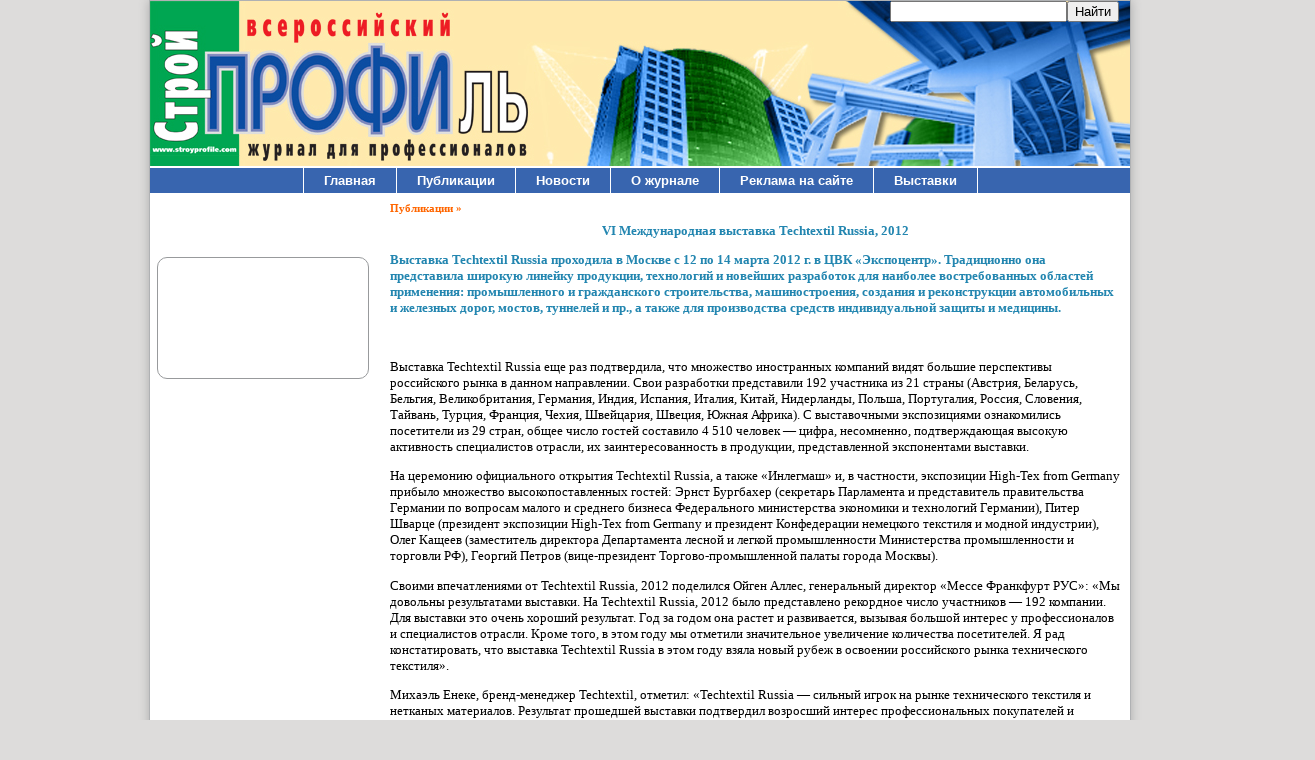

--- FILE ---
content_type: text/html; charset=UTF-8
request_url: https://stroyprofile.com/archive/4934
body_size: 7274
content:
<!DOCTYPE HTML PUBLIC "-//W3C//DTD HTML 4.01 Transitional//EN" "http://www.w3.org/TR/html4/loose.dtd">
<html>
<head>
<title> 
VI Международная выставка Techtextil Russia, 2012 </title>
<meta name="ROBOTS" content="INDEX,FOLLOW">
<meta http-equiv="Content-Type" content="text/html; charset=windows-1251">
<META NAME="author" CONTENT="programming by Pavel Ilyushin, https://hostsale.ru">
<meta name=keywords content="СтройПРОФИль Строительство ремонт интерьер дом мебель отделочные материалы архитектура дизайн планировка">
<meta name=description content="СтройПРОФИль - общероссийский журнал, ориентированный на сотрудничество проектировщиков и застройщиков, производителей и потребителей продукции стройиндустрии.">
<meta http-equiv="Imagetoolbar" content="no" />
<script type="text/javascript" src="https://ajax.googleapis.com/ajax/libs/jquery/1.4/jquery.min.js"></script>
<link type="text/css" rel="stylesheet" href="/style.css">
<link type="text/css" media="screen" rel="stylesheet" href="/js/colorbox.css" />
<script type="text/javascript" src="/js/jquery.colorbox.js"></script>
<script type="text/javascript" src="/js/swfobject.js"></script>
<script src="/js/tooltips.js"></script>
<script type="text/javascript">
$(document).ready(function(){
$("a.photo").colorbox({});
$("a.modal").colorbox({width:"950", height:"95%", iframe:true});
});
</script>
<script type="text/javascript">

  var _gaq = _gaq || [];
  _gaq.push(['_setAccount', 'UA-23170790-4']);
  _gaq.push(['_trackPageview']);

  (function() {
    var ga = document.createElement('script'); ga.type = 'text/javascript'; ga.async = true;
    ga.src = ('https:' == document.location.protocol ? 'https://ssl' : 'http://www') + '.google-analytics.com/ga.js';
    var s = document.getElementsByTagName('script')[0]; s.parentNode.insertBefore(ga, s);
  })();

</script>

<script type="text/javascript" src="https://apis.google.com/js/plusone.js">
  {lang: 'ru'}
</script>
</head>
<body>
<div id="wrapper">
<div id="header"><div id="div-search">
<form action="/search" method="get"><input type="hidden" name="searchid" value="1773110"/><input name="text"/><input type="submit" value="Найти"/></form><script type="text/javascript" src="https://site.yandex.net/load/form/1/form.js" charset="utf-8"></script>
</div>
</div><!-- #header-->
<div id="header2"></div><!-- #header2-->
<div id="header3"><div id="menuPositioner"><div id="menuHolder"><ul id="menu"><li><img src=/pics/line.gif width=1 height=36></li><li><a href="/main"><b>Главная</b></a><img src=/pics/line.gif width=1 height=36></li><li><a href="/archive"><b>Публикации</b></a><img src=/pics/line.gif width=1 height=36></li><li><a href="/novosti"><b>Новости</b></a><img src=/pics/line.gif width=1 height=36></li><li><a class="sub" href="/about"><b>О журнале</b><!--[if gte IE 7]><!--></a><img src=/pics/line.gif width=1 height=36><!--<![endif]--><!--[if lte IE 6]><table><tr><td><![endif]--><ul class="sub2"><li><a href="/rasprostranenie"> Распространение</a></li><li><a href="/auditoriya"> Аудитория</a></li><li><a href="/partnery"> Партнеры</a></li></ul><!--[if lte IE 6]></td></tr></table></a><![endif]--></li><li><a href="/reclama"><b>Реклама на сайте</b></a><img src=/pics/line.gif width=1 height=36></li><li><a href="/vystavki"><b>Выставки</b></a><img src=/pics/line.gif width=1 height=36></li></ul></div></div></div><!-- #header3-->
<div id="middle">
<div id="container">
<div id="content">
<a href=/archive class=menu3>Публикации &raquo; </a> <br>

<div align=left>
<center><H1>VI Международная выставка Techtextil Russia, 2012</H1></center><p style="text-align: justify;"><p><strong>Выставка </strong><strong>Techtextil</strong><strong> </strong><strong>Russia</strong><strong> </strong><strong>проходила в Москве с 12 по 14 марта 2012 г. в ЦВК &laquo;Экспоцентр&raquo;. Традиционно она представила широкую линейку продукции, технологий и новейших разработок для наиболее востребованных областей применения: промышленного и гражданского строительства, машиностроения, создания и реконструкции автомобильных и железных дорог, мостов, туннелей и пр., а также для производства средств индивидуальной защиты и медицины. </strong></p>
<p>&nbsp;</p>
<p>Выставка Techtextil Russia еще раз подтвердила, что множество иностранных компаний видят большие перспективы российского рынка в данном направлении. Свои разработки представили 192 участника из 21 страны (Австрия, Беларусь, Бельгия, Великобритания, Германия, Индия, Испания, Италия, Китай, Нидерланды, Польша, Португалия, Россия, Словения, Тайвань, Турция, Франция, Чехия, Швейцария, Швеция, Южная Африка). С выставочными экспозициями ознакомились посетители из 29 стран, общее число гостей составило 4 510 человек &mdash; цифра, несомненно, подтверждающая высокую активность специалистов отрасли, их заинтересованность в продукции, представленной экспонентами выставки.</p>
<p>На церемонию официального открытия Techtextil Russia, а также &laquo;Инлегмаш&raquo; и, в частности, экспозиции High-Tex from Germany прибыло множество высокопоставленных гостей: Эрнст Бургбахер (секретарь Парламента и представитель правительства Германии по вопросам малого и среднего бизнеса Федерального министерства экономики и технологий Германии), Питер Шварце (президент экспозиции High-Tex from Germany и президент Конфедерации немецкого текстиля и модной индустрии), Олег Кащеев (заместитель директора Департамента лесной и легкой промышленности Министерства промышленности и торговли РФ), Георгий Петров (вице-президент Торгово-промышленной палаты города Москвы).</p>
<p>Своими впечатлениями от Techtextil Russia, 2012 поделился Ойген Аллес, генеральный директор &laquo;Мессе Франкфурт РУС&raquo;: &laquo;Мы довольны результатами выставки. На Techtextil Russia, 2012 было представлено рекордное число участников &mdash; 192 компании. Для выставки это очень хороший результат. Год за годом она растет и развивается, вызывая большой интерес у профессионалов и специалистов отрасли. Кроме того, в этом году мы отметили значительное увеличение количества посетителей. Я рад констатировать, что выставка Techtextil Russia в этом году взяла новый рубеж в освоении российского рынка технического текстиля&raquo;.</p>
<p>Михаэль Енеке, бренд-менеджер Techtextil, отметил: &laquo;Techtextil Russia &mdash; сильный игрок на рынке технического текстиля и нетканых материалов. Результат прошедшей выставки подтвердил возросший интерес профессиональных покупателей и западных производителей к выставке в России. Экспоненты Techtextil Russia, 2012 продемонстрировали лучшие свои достижения, и выставка стала эффективной бизнес-платформой для обмена информацией и новостями между представителями отрасли&raquo;.</p>
<p>Значительное развитие выставки по сравнению с 2010 годом свидетельствует о том, что этап глобального экономического кризиса остался позади. Рынок явно испытывает потребность в производстве и потреблении продукции из технического текстиля и нетканых материалов.</p>
<p>Удачным решением организаторов Techtextil Russia стало проведение в одном павильоне также выставки оборудования и технологических процессов в легкой промышленности &laquo;Инлегмаш&raquo;. Эта синергия позволила посетителям обеих выставок ознакомиться со всем спектром продукции текстильной отрасли легкой промышленности, инновационными материалами на волокнистой основе и изделиями из них, а также технологиями и оборудованием.</p>
<p>Министерство экономики и технологий Германии выбрало Techtextil Russia, 2012 площадкой для своей эксклюзивной экспозиции High-Tex from Germany, которая демонстрируется один раз в десять лет, причем в ключевых текстильных регионах мира. В этом году High-Tex from Germany представила рекордное число участников рынка &mdash; 56 производителей технического текстиля и разработчиков текстильных технологий, которые показали свои новинки. Также в рамках High-Tex from Germany состоялся уникальный научный симпозиум, на котором прозвучало 12 докладов, посвященных внедрению новых технологий и разработок в области производства и применению технического текстиля в машиностроении и инфраструктуре, при производстве защитной одежды, в медицине и для защиты окружающей среды. Симпозиум посетили 108 специалистов отрасли.</p>
<p>Нельзя не отметить и еще одно важное мероприятие, прошедшее в рамках Techtextil Russia, &mdash; это встреча <strong>с экспертами </strong>за к<strong>руглым столом на тему</strong> &laquo;Защитные материалы на волокнистой основе и медицинский текстиль: мировые достижения и опыт применения в России&raquo;. Актуальные выступления докладчиков (Енеке М., Лаврентьева Е. П., Мухамеджанов Г. К., Чекалов В. В., Айзенштейн Э. М., Изгородин А. К., Морыганов А. П., Разуваев А. В.) вызвали огромный интерес у аудитории. В профессиональном сообществе дискуссия коснулась состояния мирового и российского рынка технического текстиля, производства и потребления медицинского текстиля, новых российских разработок материалов с особыми свойствами и отделками, а также трехмерного текстиля, магнитных нанокомпозитов и т. п.</p>
<p>Насыщенное расписание мероприятий, своевременныя информация о рынке, множество полезных контактов, исключительные возможности для развития бизнеса и традиционно качественный сервис &mdash; все это отличает мероприятия Techtextil Russia.</p>
<p>Приглашаем профессионалов отрасли, инженеров, конструкторов из смежных секторов промышленности, представителей торговых сетей, а также дистрибьюторов и оптовиков к участию в научно-практическом симпозиуме по техническому текстилю, нетканым материалам и защитной одежде Techtextil Russia Symposium (апрель 2013 г., Москва) и международной выставке Techtextil Russia (апрель 2014 г., Москва).<strong> </strong></p>
<p align="right"><strong>Подготовил Андрей БОГДАНОВ</strong></p>
<p><strong>&nbsp;</strong></p>
<p><strong>справка</strong><strong></strong></p>
<p><strong>&nbsp;</strong></p>
<p><strong>Краткая информация в цифрах о &laquo;Мессе Франкфурт&raquo;</strong><strong></strong></p>
<p class="Background">&nbsp;</p>
<p class="Background">Messe Frankfurt &mdash; крупнейший выставочный организатор в Германии с общим объемом продаж 457 млн евро и более чем 1 770 сотрудниками во всем мире (по данным2011 г.). Глобальная выставочная сеть Messe Frankfurt, представленная 28 филиалами, 5 дочерними компаниями и 52 международными представительствами, взаимодействует со своими клиентами в 150 странах мира. Мероприятия, за проведение и организацию которых отвечает выставочный концерн Messe Frankfurt, проходят в более чем в 30 странах мира. В2011 г. компания провела 101 выставку, половина из них состоялась за пределами Германии.</p>
<p class="Background">Выставочные площади Messe Frankfurt: 10 выставочных павильонов и конгресс-залов составляют 578 тыс. кв. м.</p>
<p>Концерн является государственной собственностью: 60% акций принадлежат Франкфурту-на-Майне, 40% &mdash; земле Гессен.</p></p><table border=0 cellpadding=2 cellspacing=2><tr><td><small>Автор: Андрей Богданов</small><br><small>Дата: 18.05.2012</small><br><small>Журнал Стройпрофиль 97</small><br><small>Рубрика: строительный комплекс</small><br><br><font color=red>Внимание: Публикация является архивной и на текущий момент может быть не достоверной.</font><br><br><g:plusone size="small"></g:plusone></td><td></td></tr></table><!--—Социальные кнопки-->	
<center>
<script type="text/javascript" src="//yandex.st/share/share.js" charset="utf-8"></script>
<div class="yashare-auto-init" data-yashareL10n="ru" data-yashareType="button" data-yashareQuickServices="yaru,vkontakte,facebook,twitter,odnoklassniki,moimir,lj,friendfeed,moikrug"></div><br>
</center>
<br><br><center><a href=javascript:history.back();> &laquo;&laquo; назад</a></center><br></div><script type="text/javascript">
<!--
var _acic={dataProvider:10};(function(){var e=document.createElement("script");e.type="text/javascript";e.async=true;e.src="https://www.acint.net/aci.js";var t=document.getElementsByTagName("script")[0];t.parentNode.insertBefore(e,t)})()
//-->
</script><br>
</div><!-- #content-->
</div><!-- #container-->
<div class="sidebar" id="sideLeft"><br><br><br>
<center>
<br><div id="div-begun">
<!-- Ѕегун -->
<script type="text/javascript">
var begun_auto_pad = 418105956;
var begun_block_id = 418110852;
</script>
<script src="https://autocontext.begun.ru/autocontext2.js" type="text/javascript"></script>
</div>
</center>
<!--div id="div-news">
<div align=center>
<a href="/form" title="��������� ����� �����������">�����������</a></div>
<TABLE BGCOLOR=#00a651 BORDER=0 ALIGN=CENTER cellspacing=1 cellpadding=1 ALIGN=CENTER>
<tr>
<td><TABLE BGCOLOR=#00a651 BORDER=0 WIDTH=170 ALIGN=CENTER>
<TR><TD ALIGN=CENTER>
<FORM ACTION=//archive/4934 METHOD=POST>
<INPUT Type=hidden name=action value=host>
�����:
<BR><INPUT TYPE=text SIZE=20 NAME=Username MAXLENGTH="100" class=form VALUE="">
������:
<BR><INPUT TYPE=password SIZE=20 NAME=Password MAXLENGTH="20" class=form VALUE="">
<BR><INPUT TYPE=submit value=" � � � � " class=form2>
<BR>	
</TD>
</TR>
</TABLE>
</td></tr>
</table>
</FORM>
<a href="//archive/4934&act=forgot" title="��������� ������">������ ������?</a></div>
</div-->
</div><!-- .sidebar#sideLeft -->
</div><!-- #middle-->
</div><!-- #wrapper -->
<div id="footer">
</div><!-- #footer -->
<div id="footer2">
</div>
<!-- Yandex.Metrika counter -->
<div style="display:none;"><script type="text/javascript">
(function(w, c) {
    (w[c] = w[c] || []).push(function() {
        try {
            w.yaCounter10437151 = new Ya.Metrika({id:10437151, enableAll: true, webvisor:true});
        }
        catch(e) { }
    });
})(window, "yandex_metrika_callbacks");
</script></div>
<script src="//mc.yandex.ru/metrika/watch.js" type="text/javascript" defer="defer"></script>
<noscript><div><img src="//mc.yandex.ru/watch/10437151" style="position:absolute; left:-9999px;" alt="" /></div></noscript>
<!-- /Yandex.Metrika counter -->
<!-- Yandex.Metrika counter -->
<script type="text/javascript">
(function (d, w, c) {
    (w[c] = w[c] || []).push(function() {
        try {
            w.yaCounter20120542 = new Ya.Metrika({id:20120542,
                    webvisor:true,
                    clickmap:true,
                    trackLinks:true,
                    accurateTrackBounce:true});
        } catch(e) { }
    });

    var n = d.getElementsByTagName("script")[0],
        s = d.createElement("script"),
        f = function () { n.parentNode.insertBefore(s, n); };
    s.type = "text/javascript";
    s.async = true;
    s.src = (d.location.protocol == "https:" ? "https:" : "http:") + "//mc.yandex.ru/metrika/watch.js";

    if (w.opera == "[object Opera]") {
        d.addEventListener("DOMContentLoaded", f, false);
    } else { f(); }
})(document, window, "yandex_metrika_callbacks");
</script>
<noscript><div><img src="//mc.yandex.ru/watch/20120542" style="position:absolute; left:-9999px;" alt="" /></div></noscript>
<!-- /Yandex.Metrika counter -->
</body>
</html>

--- FILE ---
content_type: text/html; charset=utf-8
request_url: https://accounts.google.com/o/oauth2/postmessageRelay?parent=https%3A%2F%2Fstroyprofile.com&jsh=m%3B%2F_%2Fscs%2Fabc-static%2F_%2Fjs%2Fk%3Dgapi.lb.en.2kN9-TZiXrM.O%2Fd%3D1%2Frs%3DAHpOoo_B4hu0FeWRuWHfxnZ3V0WubwN7Qw%2Fm%3D__features__
body_size: 160
content:
<!DOCTYPE html><html><head><title></title><meta http-equiv="content-type" content="text/html; charset=utf-8"><meta http-equiv="X-UA-Compatible" content="IE=edge"><meta name="viewport" content="width=device-width, initial-scale=1, minimum-scale=1, maximum-scale=1, user-scalable=0"><script src='https://ssl.gstatic.com/accounts/o/2580342461-postmessagerelay.js' nonce="LFe_Pe2s3g0HlCOffLnfYg"></script></head><body><script type="text/javascript" src="https://apis.google.com/js/rpc:shindig_random.js?onload=init" nonce="LFe_Pe2s3g0HlCOffLnfYg"></script></body></html>

--- FILE ---
content_type: text/css
request_url: https://stroyprofile.com/style.css
body_size: 2256
content:
html, body {
	margin: 0;
	padding: 0;
	height: 100%;
	overflow-x: hidden;
}
:focus { outline: none; }
body {
	background: #dddcdb;
	font-family: verdana;
	color: #000000;
	font-size: 10pt;
	width: 100%;
	height: 100%;
}
a {
	color: #083c7f;
	outline: none;
	text-decoration: none;
}
a:hover {
	text-decoration: none;
}
H1 { FONT-FAMILY: verdana; color: #2386b0; text-decoration: none; FONT-SIZE: 10pt; font-weight: bold; }
H2 { FONT-FAMILY: verdana; color: #2386b0; text-decoration: none; FONT-SIZE: 10pt; font-weight: bold; }
H3 { FONT-FAMILY: verdana; color: #2386b0; text-decoration: none; FONT-SIZE: 10pt; font-weight: bold; }
H4 { FONT-FAMILY: verdana; color: #2386b0; text-decoration: none; FONT-SIZE: 10pt; font-weight: bold; text-align: center; }
strong { FONT-FAMILY: verdana; color: #2386b0; text-decoration: none; FONT-SIZE: 10pt; font-weight: bold; }
A.menu3:link { font-family: verdana; color: #FF6600; text-decoration: none;	font-size: 8pt; font-weight: bold; }
A.menu3:visited { font-family: verdana; color: #FF6600; text-decoration: none; font-size: 8pt; font-weight: bold; }
A.menu3:hover { font-family: verdana; color: #FF6600; text-decoration: none; font-size: 8pt; font-weight: bold; }
#div-begun {
	margin: 0 auto;
	padding: 5px 5px 5px 5px;
	width:200px;
	min-height: 110px;
	border-radius: 10px;
	-moz-border-radius:10px;
	-webkit-border-radius:10px;
	behavior: url("js/border-radius.htc");
	border: 1px solid #989a9c;
}
#div-news {
	margin: 0 auto;
	padding: 5px 5px 5px 5px;
	width:180px;
	min-height: 110px;
	border-radius: 10px;
	-moz-border-radius:10px;
	-webkit-border-radius:10px;
	behavior: url("js/border-radius.htc");
	border: 1px solid #989a9c;
	font: bold 12px Verdana;
	color: #003e72;
	text-align: center;
	line-height: 140%;
	z-index:10;
}
#div-search {
	position:relative;
	float: right;
	margin: 0 auto;
	width:240px;
	height:40px;
	border: 0px solid #eeeeee;
}
#div-ban {
	position:relative;
	float: left;
	margin: 0 auto;
	width:240px;
	border: 0px solid #eeeeee;
}
#number {
	position:relative;
	float: left;
	top: 11px;
	left: 12px;
	height: 20px;
	padding: 0px 0px 0px 0px;
	width: 190px;
	border: 1px solid #989a9c;
	margin: 0px 0px 0px 0px;
	font: normal 11px Verdana;
	color: #003e72;
	background: #ffffff;
}
#btn,
#btn:hover,
#btn:active,
#btn:focus {
	position:absolute;
	top: 10px;
	float: left;
	margin-left: 25px;
	border: 0px;
	width: 79px;
	height: 23px;
	outline:none;
	background: url('pics/s2.gif') no-repeat;
	cursor:pointer; 
}
#wrapper {
	width: 980px;
	margin: 0 auto;
	min-height: 100%;
	height: auto !important;
	height: 100%;
	background: #ffffff;
	box-shadow:#acacac 0 0 10px;
	-moz-box-shadow:#acacac 0 0 10px;
	-webkit-box-shadow:#acacac 0 0 10px;
	behavior: url(js/PIE.htc);
	border: 1px solid #afb1b3;
}


/* Header
-----------------------------------------------------------------------------*/
#header {
	height: 165px;
	background: url('pics/1.jpg') center no-repeat;
}
#header2 {
	height: 2px;
	background: #ffffff;
}
#header3 {
	height: 25px;
	background: #3865af;
}


/* Middle
-----------------------------------------------------------------------------*/
#middle {
	width: 100%;
	padding: 0 0 25px;
	height: 1%;
	position: relative;
}
#middle:after {
	content: '.';
	display: block;
	clear: both;
	visibility: hidden;
	height: 0;
}
#container {
	width: 100%;
	float: left;
	overflow: hidden;
}
#content {
	padding: 10px 10px 0 240px;
	min-height: 630px;
	font-family: verdana;
	color: #000000;
	font-size: 10pt;
	background: #ffffff;
	border: 0px solid #eeeeee;
}
/* Sidebar Left
-----------------------------------------------------------------------------*/
#sideLeft {
	float: left;
	width: 225px;
	margin-left: -100%;
	position: relative;
	text-align: center;
	border: 0px solid #eeeeee;
}
/* Footer
-----------------------------------------------------------------------------*/
#footer {
	width: 980px;
	margin: -25px auto 0;
	min-height: 25px;
	position: relative;
	background: #00a651;
	color: 678c1a;
	font-family: verdana;
	text-decoration: none; 
	FONT-SIZE: 9pt; 
	font-weight: bold;
	text-align: center;
	line-height: 130%;
}
#footer2 {
margin: 0 auto;
	width: 980px;
	min-height: 25px;
	position: relative;
	background: #ffffff;
	color: 678c1a;
	font-family: verdana;
	text-decoration: none; 
	FONT-SIZE: 9pt; 
	text-align: center;
}
#tooltip {
	background:#ffffff;
	border:1px solid #666666;
	color:#333333;
	font-weight:menu;
	margin:0px;
	padding:3px 5px;
	position:absolute;
	z-index: 10;
	visibility:hidden
	opacity: 0.75;
-moz-border-radius: 5px;
-webkit-border-radius: 5px;
}
#pad {height:100px;}
#menuPositioner {width:100%; position:relative; float:left; top:0px; margin-bottom:0px; }

#menuHolder {position:relative; float:left; left:50%;}

#menu, 
#menu ul {padding:0; margin:0; list-style:none; font: 13px verdana, sans-serif; background:url(pics/trans.gif); position:relative; z-index:1000;}
#menu {height:10px; float:left; padding:0; background:#transparent; position:relative; right:50%;}
#menu ul {position:absolute; left:-9999px; top:-9999px;}

#menu table {border-collapse:collapse; margin:-1px; padding:0; width:0; height:0;}
#menu li {float:left;}

#menu li a {display:block; float:left; color:#ffffff; height:10px; padding:0 20px 0 0; line-height:25px; text-decoration:none; }
#menu li a.sub {background:#transparent;}
#menu li a b {display:block; float:left; height:37px; background:#transparent; padding:0 0 0 20px; cursor:pointer;}

#menu li:hover {position:relative; z-index:1000;}
#menu a:hover {position:relative; z-index:1000; color:#ffe59f;}
#menu a.sub:hover {background:#transparent;}

#menu li:hover > a {color:#ffe59f;}
#menu li:hover > a.sub {#transparent;}

#menu :hover ul {left:0; top:22px; z-index:3000; width:160px; padding-top:4px; background:url(pics/trans.gif);}
#menu :hover ul li a {height:25px; width:160px; padding:0 0 0 10px; line-height:25px; background:#7ac7e8; color:#ffffff; border-bottom:1px solid #ffffff; font-size:12px;}
#menu :hover ul li a.fly {background:#7ac7e8 url(pics/fly.gif) no-repeat right center;}

#menu :hover ul li a:hover {color:#ffe59f;}
#menu :hover ul li a:hover.fly {background:#7ac7e8 url(pics/fly-over.gif) no-repeat right center;}
#menu :hover ul li:hover > a {color:#ffe59f;}
#menu :hover ul li:hover > a.fly {background:#7ac7e8 url(pics/fly-over.gif) no-repeat right center;}

#menu :hover ul ul {position:absolute; left:-9999px; top:-9999px;}

#menu :hover ul :hover ul {left:170px; top:0; padding:0;}
#menu :hover ul :hover ul li a {background:#7ac7e8; color:#ffffff; border-bottom:1px solid #ffffff; font-size:12px;}
#menu :hover ul :hover ul li a:hover {color:#ffe59f;}
.form input {
height: 16px; /* ������ � ������ ������, ���������� �������� */
width: 270px; /* ������ � ������ ������, ���������� �������� */
border: 1px solid #999;
	border-radius: 5px;
	-moz-border-radius:5px;
	-webkit-border-radius:5px;
	-o-border-radius: 5px;
	-khtml-border-radius: 5px;
	behavior: url("js/border-radius.htc");
background: #ffffff;
font-size: 12px;
padding: 3px 0 3px 5px; /* ����������� ������� ��� �������� ��� � ������� ������� */
line-height: 16px; /* ������ ���� ����� height, ���������� ��� ������� ��� ie6  */
}
.form input:hover {
     border: 1px solid #FF6600;
}
.form .inputs {
height: 16px; /* ������ � ������ ������, ���������� �������� */
width: 100px; /* ������ � ������ ������, ���������� �������� */
border: 1px solid #999;
	border-radius: 5px;
	-moz-border-radius:5px;
	-webkit-border-radius:5px;
	-o-border-radius: 5px;
	-khtml-border-radius: 5px;
	behavior: url("js/border-radius.htc");
background: #ffffff;
font-size: 12px;
padding: 3px 0 3px 5px;
line-height: 16px; /* ������ ���� ����� height, ���������� ��� ������� ��� ie6  */
}
.form textarea {
	padding: 3px 0 3px 5px;
	font-size: 14px;
	color: #000000;
	width: 250px;
	outline: none;
	overflow: auto;
	background: #ffffff;
	resize: none;
	-moz-appearance: none;
	border: 1px solid #999;
	border-radius: 5px;
	-moz-border-radius:5px;
	-webkit-border-radius:5px;
	-o-border-radius: 5px;
	-khtml-border-radius: 5px;
	behavior: url("js/border-radius.htc");
}
.form textarea:hover {
     border: 1px solid #FF6600;
}
button {
    padding: 4px 18px;
    height: 28px;
    border-top: 1px solid #98CCE7;
    border-bottom: 1px solid #7DB0CC;
    border-left: 1px solid #8CBFD9;
    border-right: 1px solid #8CBFD9;
    border-radius: 7px;
    color: #FFF;
    font: bold 12px verdana, sans-serif;
    box-shadow: inset 0 1px #D4EBF7, 0 1px 2px #B8BEBE;
    background: -moz-linear-gradient(top,  #98b3ff 0%, #628bfe 100%);
    background: -webkit-gradient(linear, left top, left bottom, color-stop(0%,#98b3ff), color-stop(100%,#628bfe));
    background: -webkit-linear-gradient(top, #98b3ff 0%,#628bfe 100%);
    background: -o-linear-gradient(top,  #98b3ff 0%,#628bfe 100%);
    background: -ms-linear-gradient(top,  #98b3ff 0%,#628bfe 100%);
    background: linear-gradient(top,  #98b3ff 0%,#628bfe 100%);
    background-color: #9FD7F0;
    cursor: pointer;
    text-shadow: 0 -1px rgba(0,0,0,0.15);
    outline: none;
}
button::-moz-focus-inner{border:0}

--- FILE ---
content_type: application/javascript; charset=UTF-8
request_url: https://stroyprofile.com/js/tooltips.js
body_size: 1855
content:
/*
originally written by paul sowden <paul@idontsmoke.co.uk> | http://idontsmoke.co.uk
modified and localized by alexander shurkayev <alshur@narod.ru> | http://htmlcoder.visions.ru
*/

window.onerror = null;

tooltip = {

	/* ������ �������� */

	attr_name: "tooltip", // ������������ ������������ tooltip'��� ��������
	blank_text: "(��������� � ����� ����)", // ����� ��� ������ � target="_blank"
	max_width: 200, // ������������ ������ tooltip'� � ��������; �������� ��� ��������, ���� ������ ������ ���� ��������������
	delay: 500, // �������� ��� ������ tooltip'� � �������������
	
	/* ����� �������� */

	t: document.createElement("DIV"),
	c: null,
	g: false,

	m: function(e){
		if (tooltip.g){
			oCanvas = document.getElementsByTagName(
			(document.compatMode && document.compatMode == "CSS1Compat") ? "HTML" : "BODY"
			)[0];
			x = window.event ? event.clientX + oCanvas.scrollLeft : e.pageX;
			y = window.event ? event.clientY + oCanvas.scrollTop : e.pageY;
			tooltip.a(x, y);
		}
	},

	d: function(){
		tooltip.t.setAttribute("id", "tooltip");
		//tooltip.t.style.filter = "alpha(opacity=85)"; // buggy in ie5.0
		document.body.appendChild(tooltip.t);
		a = document.all ? document.all : document.getElementsByTagName("*");
		aLength = a.length;
		for (var i = 0; i < aLength; i++){

			//if (a[i].tagName == "A" || a[i].tagName == "BUTTON" || (a[i].tagName == "INPUT" && (a[i].type == "submit" || a[i].type == "button" || a[i].type == "reset"))) a[i].onclick = self.focus;

			if (!a[i]) continue;

			tooltip_title = a[i].getAttribute("title");
			tooltip_alt = a[i].getAttribute("alt");
			tooltip_blank = a[i].getAttribute("target") && a[i].getAttribute("target") == "_blank" && tooltip.blank_text;
			if (tooltip_title || tooltip_blank){
				a[i].setAttribute(tooltip.attr_name, tooltip_blank ? (tooltip_title ? tooltip_title + " " + tooltip.blank_text : tooltip.blank_text) : tooltip_title);
				if (a[i].getAttribute(tooltip.attr_name)){
					a[i].removeAttribute("title");
					if (tooltip_alt && a[i].complete) a[i].removeAttribute("alt");
					tooltip.l(a[i], "mouseover", tooltip.s);
					tooltip.l(a[i], "mouseout", tooltip.h);
				}
			}else if (tooltip_alt && a[i].complete){
				a[i].setAttribute(tooltip.attr_name, tooltip_alt);
				if (a[i].getAttribute(tooltip.attr_name)){
					a[i].removeAttribute("alt");
					tooltip.l(a[i], "mouseover", tooltip.s);
					tooltip.l(a[i], "mouseout", tooltip.h);
				}
			}
			if (!a[i].getAttribute(tooltip.attr_name) && tooltip_blank){
				//
			}
		}
		document.onmousemove = tooltip.m;
		window.onscroll = tooltip.h;
		tooltip.a(-99, -99);
	},

	s: function(e){
		d = window.event ? window.event.srcElement : e.target;
		if (!d.getAttribute(tooltip.attr_name)) return;
		s = d.getAttribute(tooltip.attr_name);
		if (tooltip.newline_entity){
			s = s.replace(/\&/g,"&amp;");
			s = s.replace(/\</g,"&lt;");
			s = s.replace(/\>/g,"&gt;");
			s = s.replace(eval("/" + tooltip.newline_entity + "/g"), "<br />");
			tooltip.t.innerHTML = s;
		}else{
			if (tooltip.t.firstChild) tooltip.t.removeChild(tooltip.t.firstChild);
			tooltip.t.appendChild(document.createTextNode(s));
			//tooltip.t.innerText = s;
		}
		tooltip.c = setTimeout("tooltip.t.style.visibility = 'visible';", tooltip.delay);
		tooltip.g = true;
	},

	h: function(e){
		tooltip.t.style.visibility = "hidden";
		if (!tooltip.newline_entity && tooltip.t.firstChild) tooltip.t.removeChild(tooltip.t.firstChild);
		clearTimeout(tooltip.c);
		tooltip.g = false;
		tooltip.a(-99, -99);
	},

	l: function(o, e, a){
		if (o.addEventListener) o.addEventListener(e, a, false); // was true--Opera 7b workaround!
		else if (o.attachEvent) o.attachEvent("on" + e, a);
			else return null;
	},

	a: function(x, y){
		oCanvas = document.getElementsByTagName(
		(document.compatMode && document.compatMode == "CSS1Compat") ? "HTML" : "BODY"
		)[0];
		
		w_width = oCanvas.clientWidth ? oCanvas.clientWidth + oCanvas.scrollLeft : window.innerWidth + window.pageXOffset;
		w_height = window.innerHeight ? window.innerHeight + window.pageYOffset : oCanvas.clientHeight + oCanvas.scrollTop; // should be vice verca since Opera 7 is crazy!

		tooltip.t.style.width = ((tooltip.max_width) && (tooltip.t.offsetWidth > tooltip.max_width)) ? tooltip.max_width + "px" : "auto";
		
		t_width = tooltip.t.offsetWidth;
		t_height = tooltip.t.offsetHeight;

		tooltip.t.style.left = x + 8 + "px";
		tooltip.t.style.top = y + 8 + "px";
		
		if (x + t_width > w_width) tooltip.t.style.left = w_width - t_width + "px";
		if (y + t_height > w_height) tooltip.t.style.top = w_height - t_height + "px";
	}
}

var root = window.addEventListener || window.attachEvent ? window : document.addEventListener ? document : null;
if (root){
	if (root.addEventListener) root.addEventListener("load", tooltip.d, false);
	else if (root.attachEvent) root.attachEvent("onload", tooltip.d);
}

